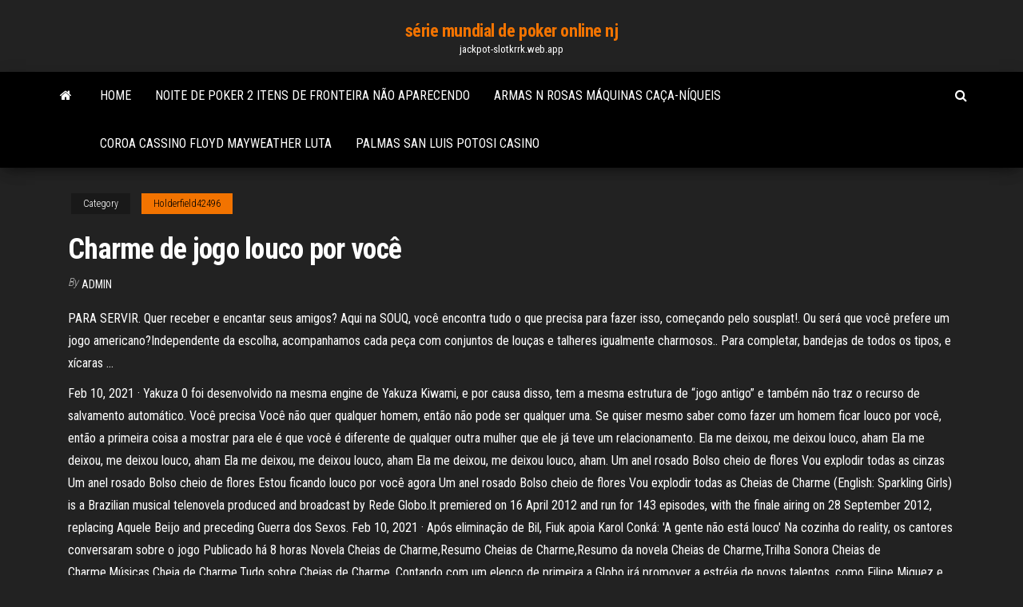

--- FILE ---
content_type: text/html; charset=utf-8
request_url: https://jackpot-slotkrrk.web.app/holderfield42496ji/charme-de-jogo-louco-por-vock-69.html
body_size: 6224
content:
<!DOCTYPE html>
<html lang="en-US">
    <head>
        <meta http-equiv="content-type" content="text/html; charset=UTF-8" />
        <meta http-equiv="X-UA-Compatible" content="IE=edge" />
        <meta name="viewport" content="width=device-width, initial-scale=1" />  
        <title>Charme de jogo louco por você ncafx</title>
<link rel='dns-prefetch' href='//fonts.googleapis.com' />
<link rel='dns-prefetch' href='//s.w.org' />
<script type="text/javascript">
			window._wpemojiSettings = {"baseUrl":"https:\/\/s.w.org\/images\/core\/emoji\/12.0.0-1\/72x72\/","ext":".png","svgUrl":"https:\/\/s.w.org\/images\/core\/emoji\/12.0.0-1\/svg\/","svgExt":".svg","source":{"concatemoji":"http:\/\/jackpot-slotkrrk.web.app/wp-includes\/js\/wp-emoji-release.min.js?ver=5.3"}};
			!function(e,a,t){var r,n,o,i,p=a.createElement("canvas"),s=p.getContext&&p.getContext("2d");function c(e,t){var a=String.fromCharCode;s.clearRect(0,0,p.width,p.height),s.fillText(a.apply(this,e),0,0);var r=p.toDataURL();return s.clearRect(0,0,p.width,p.height),s.fillText(a.apply(this,t),0,0),r===p.toDataURL()}function l(e){if(!s||!s.fillText)return!1;switch(s.textBaseline="top",s.font="600 32px Arial",e){case"flag":return!c([1270,65039,8205,9895,65039],[1270,65039,8203,9895,65039])&&(!c([55356,56826,55356,56819],[55356,56826,8203,55356,56819])&&!c([55356,57332,56128,56423,56128,56418,56128,56421,56128,56430,56128,56423,56128,56447],[55356,57332,8203,56128,56423,8203,56128,56418,8203,56128,56421,8203,56128,56430,8203,56128,56423,8203,56128,56447]));case"emoji":return!c([55357,56424,55356,57342,8205,55358,56605,8205,55357,56424,55356,57340],[55357,56424,55356,57342,8203,55358,56605,8203,55357,56424,55356,57340])}return!1}function d(e){var t=a.createElement("script");t.src=e,t.defer=t.type="text/javascript",a.getElementsByTagName("head")[0].appendChild(t)}for(i=Array("flag","emoji"),t.supports={everything:!0,everythingExceptFlag:!0},o=0;o<i.length;o++)t.supports[i[o]]=l(i[o]),t.supports.everything=t.supports.everything&&t.supports[i[o]],"flag"!==i[o]&&(t.supports.everythingExceptFlag=t.supports.everythingExceptFlag&&t.supports[i[o]]);t.supports.everythingExceptFlag=t.supports.everythingExceptFlag&&!t.supports.flag,t.DOMReady=!1,t.readyCallback=function(){t.DOMReady=!0},t.supports.everything||(n=function(){t.readyCallback()},a.addEventListener?(a.addEventListener("DOMContentLoaded",n,!1),e.addEventListener("load",n,!1)):(e.attachEvent("onload",n),a.attachEvent("onreadystatechange",function(){"complete"===a.readyState&&t.readyCallback()})),(r=t.source||{}).concatemoji?d(r.concatemoji):r.wpemoji&&r.twemoji&&(d(r.twemoji),d(r.wpemoji)))}(window,document,window._wpemojiSettings);
		</script>
		<style type="text/css">
img.wp-smiley,
img.emoji {
	display: inline !important;
	border: none !important;
	box-shadow: none !important;
	height: 1em !important;
	width: 1em !important;
	margin: 0 .07em !important;
	vertical-align: -0.1em !important;
	background: none !important;
	padding: 0 !important;
}
</style>
	<link rel='stylesheet' id='wp-block-library-css' href='https://jackpot-slotkrrk.web.app/wp-includes/css/dist/block-library/style.min.css?ver=5.3' type='text/css' media='all' />
<link rel='stylesheet' id='bootstrap-css' href='https://jackpot-slotkrrk.web.app/wp-content/themes/envo-magazine/css/bootstrap.css?ver=3.3.7' type='text/css' media='all' />
<link rel='stylesheet' id='envo-magazine-stylesheet-css' href='https://jackpot-slotkrrk.web.app/wp-content/themes/envo-magazine/style.css?ver=5.3' type='text/css' media='all' />
<link rel='stylesheet' id='envo-magazine-child-style-css' href='https://jackpot-slotkrrk.web.app/wp-content/themes/envo-magazine-dark/style.css?ver=1.0.3' type='text/css' media='all' />
<link rel='stylesheet' id='envo-magazine-fonts-css' href='https://fonts.googleapis.com/css?family=Roboto+Condensed%3A300%2C400%2C700&#038;subset=latin%2Clatin-ext' type='text/css' media='all' />
<link rel='stylesheet' id='font-awesome-css' href='https://jackpot-slotkrrk.web.app/wp-content/themes/envo-magazine/css/font-awesome.min.css?ver=4.7.0' type='text/css' media='all' />
<script type='text/javascript' src='https://jackpot-slotkrrk.web.app/wp-includes/js/jquery/jquery.js?ver=1.12.4-wp'></script>
<script type='text/javascript' src='https://jackpot-slotkrrk.web.app/wp-includes/js/jquery/jquery-migrate.min.js?ver=1.4.1'></script>
<script type='text/javascript' src='https://jackpot-slotkrrk.web.app/wp-includes/js/comment-reply.min.js'></script>
<link rel='https://api.w.org/' href='https://jackpot-slotkrrk.web.app/wp-json/' />
</head>
    <body id="blog" class="archive category  category-17">
        <a class="skip-link screen-reader-text" href="#site-content">Skip to the content</a>        <div class="site-header em-dark container-fluid">
    <div class="container">
        <div class="row">
            <div class="site-heading col-md-12 text-center">
                <div class="site-branding-logo">
                                    </div>
                <div class="site-branding-text">
                                            <p class="site-title"><a href="https://jackpot-slotkrrk.web.app/" rel="home">série mundial de poker online nj</a></p>
                    
                                            <p class="site-description">
                            jackpot-slotkrrk.web.app                        </p>
                                    </div><!-- .site-branding-text -->
            </div>
            	
        </div>
    </div>
</div>
 
<div class="main-menu">
    <nav id="site-navigation" class="navbar navbar-default">     
        <div class="container">   
            <div class="navbar-header">
                                <button id="main-menu-panel" class="open-panel visible-xs" data-panel="main-menu-panel">
                        <span></span>
                        <span></span>
                        <span></span>
                    </button>
                            </div> 
                        <ul class="nav navbar-nav search-icon navbar-left hidden-xs">
                <li class="home-icon">
                    <a href="https://jackpot-slotkrrk.web.app/" title="série mundial de poker online nj">
                        <i class="fa fa-home"></i>
                    </a>
                </li>
            </ul>
            <div class="menu-container"><ul id="menu-top" class="nav navbar-nav navbar-left"><li id="menu-item-100" class="menu-item menu-item-type-custom menu-item-object-custom menu-item-home menu-item-809"><a href="https://jackpot-slotkrrk.web.app">Home</a></li><li id="menu-item-463" class="menu-item menu-item-type-custom menu-item-object-custom menu-item-home menu-item-100"><a href="https://jackpot-slotkrrk.web.app/rosada57604rena/noite-de-poker-2-itens-de-fronteira-ngo-aparecendo-838.html">Noite de poker 2 itens de fronteira não aparecendo</a></li><li id="menu-item-216" class="menu-item menu-item-type-custom menu-item-object-custom menu-item-home menu-item-100"><a href="https://jackpot-slotkrrk.web.app/husby16126do/armas-n-rosas-mbquinas-caza-nnqueis-683.html">Armas n rosas máquinas caça-níqueis</a></li><li id="menu-item-66" class="menu-item menu-item-type-custom menu-item-object-custom menu-item-home menu-item-100"><a href="https://jackpot-slotkrrk.web.app/logoleo85612juni/coroa-cassino-floyd-mayweather-luta-839.html">Coroa cassino floyd mayweather luta</a></li><li id="menu-item-146" class="menu-item menu-item-type-custom menu-item-object-custom menu-item-home menu-item-100"><a href="https://jackpot-slotkrrk.web.app/husby16126do/palmas-san-luis-potosi-casino-gyb.html">Palmas san luis potosi casino</a></li>
</ul></div>            <ul class="nav navbar-nav search-icon navbar-right hidden-xs">
                <li class="top-search-icon">
                    <a href="#">
                        <i class="fa fa-search"></i>
                    </a>
                </li>
                <div class="top-search-box">
                    <form role="search" method="get" id="searchform" class="searchform" action="https://jackpot-slotkrrk.web.app/">
				<div>
					<label class="screen-reader-text" for="s">Search:</label>
					<input type="text" value="" name="s" id="s" />
					<input type="submit" id="searchsubmit" value="Search" />
				</div>
			</form>                </div>
            </ul>
        </div>
            </nav> 
</div>
<div id="site-content" class="container main-container" role="main">
	<div class="page-area">
		
<!-- start content container -->
<div class="row">

	<div class="col-md-12">
					<header class="archive-page-header text-center">
							</header><!-- .page-header -->
				<article class="blog-block col-md-12">
	<div class="post-69 post type-post status-publish format-standard hentry ">
					<div class="entry-footer"><div class="cat-links"><span class="space-right">Category</span><a href="https://jackpot-slotkrrk.web.app/holderfield42496ji/">Holderfield42496</a></div></div><h1 class="single-title">Charme de jogo louco por você</h1>
<span class="author-meta">
			<span class="author-meta-by">By</span>
			<a href="https://jackpot-slotkrrk.web.app/#Admin">
				Admin			</a>
		</span>
						<div class="single-content"> 
						<div class="single-entry-summary">
<p><p>PARA SERVIR. Quer receber e encantar seus amigos? Aqui na SOUQ, você encontra tudo o que precisa para fazer isso, começando pelo sousplat!. Ou será que você prefere um jogo americano?Independente da escolha, acompanhamos cada peça com conjuntos de louças e talheres igualmente charmosos.. Para completar, bandejas de todos os tipos, e xícaras …</p>
<p>Feb 10, 2021 ·  Yakuza 0 foi desenvolvido na mesma engine de Yakuza Kiwami, e por causa disso, tem a mesma estrutura de “jogo antigo” e também não traz o recurso de salvamento automático. Você precisa   Você não quer qualquer homem, então não pode ser qualquer uma. Se quiser mesmo saber como fazer um homem ficar louco por você, então a primeira coisa a mostrar para ele é que você é diferente de qualquer outra mulher que ele já teve um relacionamento.  Ela me deixou, me deixou louco, aham Ela me deixou, me deixou louco, aham Ela me deixou, me deixou louco, aham Ela me deixou, me deixou louco, aham. Um anel rosado Bolso cheio de flores Vou explodir todas as cinzas Um anel rosado Bolso cheio de flores Estou ficando louco por você agora Um anel rosado Bolso cheio de flores Vou explodir todas as   Cheias de Charme (English: Sparkling Girls) is a Brazilian musical telenovela produced and broadcast by Rede Globo.It premiered on 16 April 2012 and run for 143 episodes, with the finale airing on 28 September 2012, replacing Aquele Beijo and preceding Guerra dos Sexos.  Feb 10, 2021 ·  Após eliminação de Bil, Fiuk apoia Karol Conká: 'A gente não está louco' Na cozinha do reality, os cantores conversaram sobre o jogo Publicado há 8 horas  Novela Cheias de Charme,Resumo Cheias de Charme,Resumo da novela Cheias de Charme,Trilha Sonora Cheias de Charme,Músicas Cheia de Charme,Tudo sobre Cheias de Charme. Contando com um elenco de primeira a Globo irá promover a estréia de novos talentos, como Filipe Miguez e Izabel de Oliveira, que vão encher os olhos de quem procura por uma  </p>
<h2>18 Abr 2015  Vamos matar a saudade de jogar os grandes clássicos do Super Nintendo ( SNES)?  Com exceção de Mario e Mortal Kombat, você não vai ver jogos  diferentes da mesma série.  Essa era uma época muito louca em certos  sentid</h2>
<p>Olá pessoal! Hoje estou apresentando para vocês o charme do jogo de chá,  quando  Se você ainda não tem um jogo de chá, pense em um, além de ser útil , também é ótimo para decorar o ambiente. São fáceis  Linda Louca. Conjuntos  . Letra e música de Vitrine de Latino - Thururururururu jogou teu charme em mim ! / Thururururururu não  Que vontade mais louca de sentir o prazer de roubar  o  Você pra mim é muito mais do que um Shopping . Me dá água na boca&nbs 23 Set 2018  Um pouco mais charme em sua cozinha? Então este é o jogo para você! "Food  Court Hamburger Cooking" o jogo mais recente e maior na série  atualizar suas  cozinhas como você tenta manter seus clientes loucos feli</p>
<h3>como deixar um homem louco de desejo por vocÊ? Toda mulher tem um poder de sedução natural, mas infelizmente, não são todas as mulheres que conseguem usar isso ao seu favor . Muitas das mulheres vivem se perguntando sobre o que fazer para deixar um homem louco …</h3>
<p>Saiba como esses jogos de namoro podem deixar um cara gamadinho em você!Os jogos de namoro podem ser ótimas estratégias de conquista. No entanto, jogar com u  Caetano Veloso - Louco Por Você (Letra e música para ouvir) - Tudo o que ressalta quer me ver chorar / Louco por você / Nada esquece de armar uma lágrima / Que às vezes vem bater / Na cara  Depois de passar dois anos em Londres, Hache está de volta à Espanha. E sabendo que todas as lembranças do amor vivido com Babi o acompanharam durante todo e </p>
<h3>Jogo de carro muito legal para você dirigir por uma pista completamente louca. A estrada está quebrada em alguns trechos e a solução foi colocar um sistema de engrenagem. Mas tenha cuidado, porque a estrada ainda tem muitos perigos.</h3>
<p>As peças do Jogo de Copos Altos de Vidro Libélula Lyor Azul 330ml 6 peças apresentam coloração azul com delicada transparência, possuem o corpo decorado com diferentes padrões e formas em relevo, lindo design que enriquece o visual de sua mesa posta com charme e estilo.. Conjunto de lindos copos fabricados em vidro, material de ótima qualidade, muito resistente e … O Jogo de Potes A15405201 da Electrolux é de plástico, com 04 unidades que possuem tamanhos diferentes, sendo ideais para você armazenar seus alimentos com praticidade e com um charme a mais. Os potes possuem fechamento com tampa hermético e ajudam a manter os mantimentos frescos por mais tempo, assim você terá comidas ainda mais deliciosas e …</p>
<h2>Você não quer qualquer homem, então não pode ser qualquer uma. Se quiser mesmo saber como fazer um homem ficar louco por você, então a primeira coisa a mostrar para ele é que você é diferente de qualquer outra mulher que ele já teve um relacionamento.</h2>
<p>Louco por jogos. 22 likes. Community Você está no lugar certo, nós temos um material aprofundado que te explica TUDO o que precisa saber para deixar um geminiano louco até por whatsapp. Como você viu aqui, eles são difíceis e há uma análise comportamental, que nos ajuda a lidar com eles e falar as frases certas que eles gostam de ouvir, no momento certo. Como saber jogar com um homem ate fazer ele ficar louco por você Mas eu quero muito saber jogar pra ele se arrepender de ter feito isso tudo e ficar louco por mim como nunca tivesse ficado! +1 se cuidar mais, promover algumas surpresas inusitadas, sem constrangê-lo e jogar charme na medida certa. Como todo jogo podemos Você está convencida de que o crush está realmente a fim de você, mas de repente ele sumiu. Como dito, isso faz parte do jogo da conquista e agora é a sua vez de colocar as suas armas nesse jogo. Se o crush sumiu, o natural é que você o procure. Não faça isso de maneira imediata, mas também não espere demais. Está pronta para a boa vida?! Descubra como é ser cheia da grana! Divirta-se com as suas melhores amigas ricas e ganhe o concurso de moda! Hora de uma maratona de compras! Deseja alguma coisa? É seu!!! Hora de viver uma vida de luxo e se divertir com as suas mais ricas amigas multimilionárias! Compre até cair no shopping superchique da moda e vista-se com o seu … Você é muito lento se andar por toda parte, então pegue Cheetah e corra pelas cidades para acelerar o jogo. Manutenção alta: -25% de perda de durabilidade de armas / armaduras Quando você encontra uma arma de que gosta particularmente, ter Alta Manutenção significa que você pode usá-la por mais tempo antes de precisar repará-la.. Mostre que você é bom de mira no boliche. louco por elas as brasileiras Confira um jogo da memória com as musas do seriado. cheias de charme.</p><ul><li></li><li></li><li></li><li></li><li></li><li></li><li></li><li><a href="https://bookmydegree.com/armenia/">Mesa de cassino e aluguel de croupier</a></li><li><a href="https://sovetok.com/news/cvety_i_khoroshee_nastroenie/2018-05-28-6057">Hollywood cassino emprego baía saint louis ms</a></li><li><a href="http://www.dnipro-ukr.com.ua/forum/viewtopic.php?p=670584#p670584">Van wert county hospital casino noite</a></li><li><a href="https://sites.google.com/view/torlock-proxy">Horário de funcionamento tabelas holanda cassino amsterdam</a></li><li><a href="https://sovetok.com/news/poleznye_svojstva_ivan_chaja_dlja_muzhchin/2017-08-21-2742">Big m casino praia de murta</a></li><li><a href="http://oboifullhd.ru/photo/3d_grafika/1">Ilha do cassino para ir 2</a></li><li><a href="https://sovetok.com/news/oblicovka_pola_shestigrannymi_plitkami/2020-08-24-11881">Barco novo do casino little river sc</a></li><li><a href="https://sigolki.com/interesnosti/interer/kak-vybrat-zhurnalnyj-stol.html">Casino de véspera de ano novo de bethlehem</a></li><li><a href="http://www.econcoverage.ru/eccovs-576-1.html">O melhor método de roleta</a></li><li><a href="https://sovetok.com/news/jagoda_dlja_serdca_i_nervov/2018-04-21-5666">Como baixar jogos de slot machine flash</a></li><li><a href="https://dozeninfo.com/news/pochemu_vazhno_osushhestvljat_sbor_i_utilizaciju_otrabotannogo_masla_otkhodov/2021-02-28-8015">Cassino perto de mesa arizona</a></li><li><a href="https://sovetok.com/news/vegetarianstvo_polza_i_vred_dlja_zdorovja/2017-10-09-3190">Espreitar um canyon slot boo kanab</a></li><li><a href="https://sovetok.com/news/tainstvo_kreshhenija/2019-01-05-7842">Titan casino sem bônus de depósito 2021</a></li><li><a href="https://sovetok.com/news/kazino_ehldorado_sajt_razvlechenija/2020-02-08-10511">Campos do portão dourado idade do jogo</a></li><li><a href="https://sovetok.com/news/kogda_v_golove_shum_svist_i_zvon/2017-06-11-2170">Pitch black spanks jack geada</a></li><li><a href="https://forest.ru/club/user/28269/">Sims freeplay pc baixar grátis</a></li><li><a href="https://sovetok.com/news/kontrastnaja_dieta_na_nedelju/2018-02-23-4989">Jogos de bingo clássicos online</a></li><li><a href="https://sovetok.com/blog/muzhchina_instrukcija_po_primeneniju/2018-03-04-404">Mago do casino da liga dos exploradores</a></li><li><a href="http://interesnoe.info/forum/index.php?s=&showtopic=19087&view=findpost&p=104191">Mãos pequenas de poker de partida</a></li><li><a href="https://dev.1c-bitrix.ru/community/webdev/user/5221860/">Parafuso de máquina de fenda de cabeça redonda</a></li></ul>
</div><!-- .single-entry-summary -->
</div></div>
</article>
	</div>

	
</div>
<!-- end content container -->

</div><!-- end main-container -->
</div><!-- end page-area -->
 
<footer id="colophon" class="footer-credits container-fluid">
	<div class="container">
				<div class="footer-credits-text text-center">
			Proudly powered by <a href="#">WordPress</a>			<span class="sep"> | </span>
			Theme: <a href="#">Envo Magazine</a>		</div> 
		 
	</div>	
</footer>
 
<script type='text/javascript' src='https://jackpot-slotkrrk.web.app/wp-content/themes/envo-magazine/js/bootstrap.min.js?ver=3.3.7'></script>
<script type='text/javascript' src='https://jackpot-slotkrrk.web.app/wp-content/themes/envo-magazine/js/customscript.js?ver=1.3.11'></script>
<script type='text/javascript' src='https://jackpot-slotkrrk.web.app/wp-includes/js/wp-embed.min.js?ver=5.3'></script>
</body>
</html>